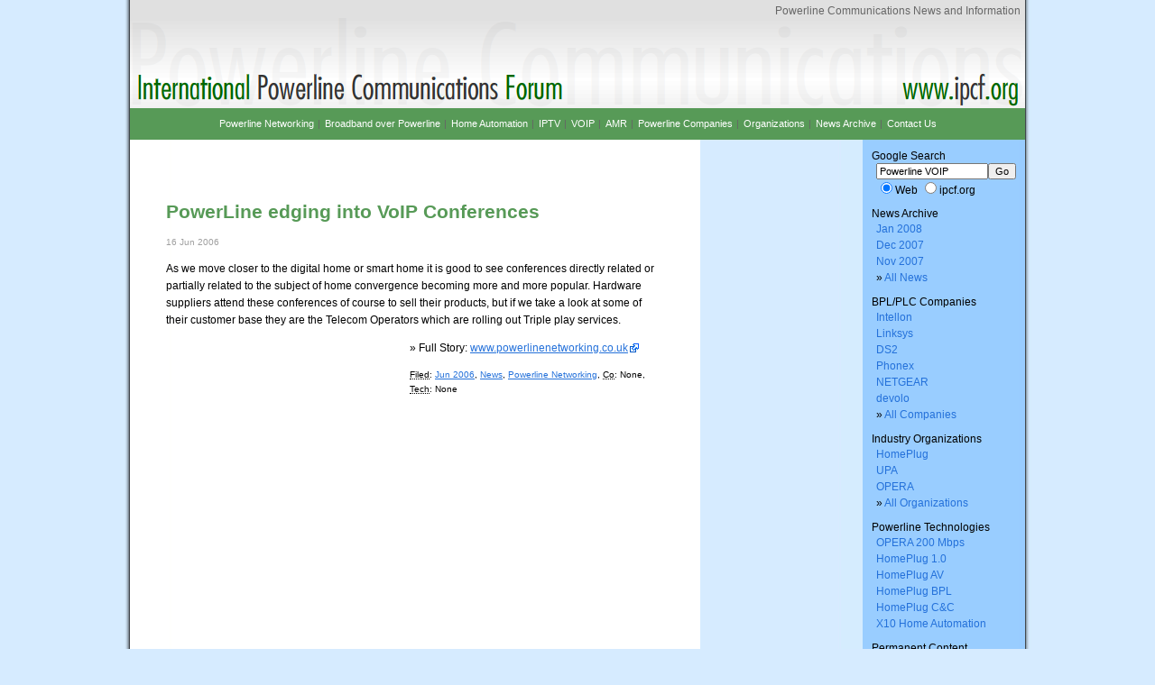

--- FILE ---
content_type: text/html; charset=iso-8859-1
request_url: https://www.ipcf.org/article/1054/powerline-voip.html
body_size: 2865
content:
<!DOCTYPE html PUBLIC "-//W3C//DTD XHTML 1.0 Strict//EN" "https://www.w3.org/TR/xhtml1/DTD/xhtml1-strict.dtd">
<html lang="en"> 
	<head>
		<title>PowerLine edging into VoIP Conferences</title>
		<meta name="author" content="IPCF" />

		<link href="/style.css" rel="stylesheet" type="text/css" media="all" />
		<link href="/rss.xml" rel="alternate" type="application/rss+xml" title="rss" />
	</head>
	<body>
		<div id="w1">
			<div id="b1">
				<div id="c1">
<div class="adsense adsense_top_links"><script type="text/javascript">/*<![CDATA[*/google_ad_client="pub-5068570686228850";google_alternate_color="FFFFFF";google_ad_width=468;google_ad_height=15;google_ad_format="468x15_0ads_al_s";google_ad_channel="0042703360";google_color_border="FFFFFF";google_color_bg="FFFFFF";google_color_link="397FDF";google_color_text="333333";google_color_url="397FDF";/*]]>*/</script><script type="text/javascript" src="https://pagead2.googlesyndication.com/pagead/show_ads.js"></script></div>

					<h1>PowerLine edging into VoIP Conferences</h1>

<div class="mb na">

<p class="nad">16 Jun 2006</p>
<p>As we move closer to the digital home or smart home it is good to see conferences directly related or partially related to the subject of home convergence becoming more and more popular. Hardware suppliers attend these conferences of course to sell their products, but if we take a look at some of their customer base they are the Telecom Operators which are rolling out Triple play services.</p>
<div><div class="adsense adsense_cont_square_newsfull"><script type="text/javascript">/*<![CDATA[*/google_ad_client="pub-5068570686228850";google_ad_width=250;google_ad_height=250;google_ad_format="250x250_as";google_ad_type="text_image";google_ad_channel="2283150969";google_color_border="FFFFFF";google_color_bg="FFFFFF";google_color_link="397FDF";google_color_text="333333";google_color_url="397FDF";/*]]>*/</script><script type="text/javascript" src="https://pagead2.googlesyndication.com/pagead/show_ads.js"></script></div>
</div>
<!--[TAGC:]--><!--[TAGS:news_homenet]-->
<p>&raquo; Full Story: <a href="http://www.powerlinenetworking.co.uk/content/view/97/75/" class="extn" rel="nofollow">www.powerlinenetworking.co.uk</a></p>
<p class="naf"><abbr title="Filed In">Filed</abbr>: <a href="/news/2006-06.html">Jun 2006</a>, <a href="/sector/news/news-and-reports.html">News</a>, <a href="/sector/homenet/powerline-networking.html">Powerline Networking</a>, <abbr title="Companies">Co</abbr>: None, <abbr title="Technologies">Tech</abbr>: None</p>
</div>

				</div>
				<div id="l1">
<div class="adsense adsense_side_skyscraper"><script type="text/javascript">/*<![CDATA[*/google_ad_client="pub-5068570686228850";google_ad_width=160;google_ad_height=600;google_ad_format="160x600_as";google_ad_type="text_image";google_ad_channel="8921615005";google_color_border="D6EBFF";google_color_bg="D6EBFF";google_color_link="2471DA";google_color_text="333333";google_color_url="2471DA";/*]]>*/</script><script type="text/javascript" src="https://pagead2.googlesyndication.com/pagead/show_ads.js"></script></div>


				</div>
				<div id="m1">
					<div id="m2">
						<form id="gsb" method="get" action="https://www.google.com/custom">
							<fieldset>
								<div class="sh"><label for="gsbq">Google Search</label></div>
								<div class="sb"><input type="hidden" name="domains" value="ipcf.org" /><input type="hidden" name="client" value="pub-5068570686228850" /><input type="hidden" name="forid" value="1" /><input type="hidden" name="channel" value="0365163284" /><input type="hidden" name="ie" value="ISO-8859-1" /><input type="hidden" name="oe" value="ISO-8859-1" /><input type="hidden" name="cof" value="GALT:#008000;GL:1;DIV:#336699;VLC:663399;AH:center;BGC:FFFFFF;LBGC:336699;ALC:0000FF;LC:0000FF;T:000000;GFNT:0000FF;GIMP:0000FF;FORID:1;" /><input type="hidden" name="hl" value="en" /><input type="text" name="q" id="gsbq" size="18" maxlength="255" value="Powerline VOIP" /><input type="submit" name="sa" value="Go" /><br /><input type="radio" name="sitesearch" id="gsball" value="" checked="checked" /><label for="gsball">Web</label> <input type="radio" name="sitesearch" id="gsbsite" value="ipcf.org" /><label for="gsbsite">ipcf.org</label></div>
							</fieldset>
						</form>
						<div class="sh">News Archive</div>
							<div class="sb">
								<ul>
<li><a href="/news/2008-01.html">Jan 2008</a></li><li><a href="/news/2007-12.html">Dec 2007</a></li><li><a href="/news/2007-11.html">Nov 2007</a></li><li>&raquo; <a href="/news/">All News</a></li>
								</ul>
							</div>
<div class="sh">BPL/PLC Companies</div><div class="sb"><ul><li><a href="/company/intellon/intellon-corporation.html">Intellon</a></li><li><a href="/company/linksys/linksys.html">Linksys</a></li><li><a href="/company/ds2/design-of-systems-on-silicon.html">DS2</a></li><li><a href="/company/phonex/phonex-broadband.html">Phonex</a></li><li><a href="/company/netgear/netgear.html">NETGEAR</a></li><li><a href="/company/devolo/devolo.html">devolo</a></li><li>&raquo; <a href="/company/">All Companies</a></li></ul></div><div class="sh">Industry Organizations</div><div class="sb"><ul><li><a href="/company/homeplug/homeplug-powerline-alliance.html">HomePlug</a></li><li><a href="/company/upa/universal-powerline-association.html">UPA</a></li><li><a href="/company/opera/open-plc-european-research-alliance.html">OPERA</a></li><li>&raquo; <a href="/organization/">All Organizations</a></li></ul></div>
						<div class="sh">Powerline Technologies</div>
						<div class="sb">
							<ul>
								<li><a href="/technology/opera/opera-200-mbps.html">OPERA 200 Mbps</a></li>
								<li><a href="/technology/hp/homeplug-10.html">HomePlug 1.0</a></li>
								<li><a href="/technology/hpav/homeplug-av.html">HomePlug AV</a></li>
								<li><a href="/technology/hpbpl/homeplug-broadband-powerline.html">HomePlug BPL</a></li>
								<li><a href="/technology/hpcc/homeplug-command-control.html">HomePlug C&amp;C</a></li>
								<li><a href="/technology/x10/x10-home-automation.html">X10 Home Automation</a></li>
							</ul>
						</div>
						<div class="sh">Permanent Content</div>
						<div class="sb">
							<ul><li><a href="/document/">Documents &amp; Reports</a></li><li><a href="/glossary.html">Lingo (Glossary)</a></li><li><a href="/powerline-books.html">Powerline Books</a></li><li><a href="/powerline-update.html">Powerline Update</a></li><li><a href="/powerline-communications.html">Powerline Communications</a></li></ul>
						</div>
						<div class="sh">External Resources</div>
						<div class="sb">
							<ul>
								<li><a href="http://www.homeplug.org/" class="extn" rel="nofollow">HomePlug</a></li>
								<li><a href="http://www.plcforum.com/" class="extn" rel="nofollow">PLC Forum</a></li>
							</ul>
						</div>
						<div class="sh">Webmaster's Own Sites</div>
						<div class="sb">
							<ul>
								<li><a href="https://www.paulmaden.com/" class="extf">Paul Maden</a></li>
								<li><a href="https://www.greenslatetrophies.co.uk/" class="extf">Green Slate Trophies</a></li>
								<li><a href="https://www.madenbritain.uk/" class="extf">Maden Britain</a></li>
								<li><a href="https://www.burnleyengraving.co.uk/" class="extf">Burnley Engraving</a></li>
								<li><a href="https://www.travel-checklist.co.uk/" class="extf">Travel Checklist</a></li>
								<!--<li><a href="https://www.bone.me.uk/" class="extf">Bone Me!</a></li>-->
							</ul>
						</div>
					</div>
				</div>
			</div>
			<div id="t1">
				<div id="t2"><a href="/"><img src="/img/hd120.png" alt="International Powerline Communications Forum (ipcf.org)" width="992" height="120" /></a></div>
				<div id="t3">Powerline Communications News and Information</div>
				<div id="t4"><a href="/sector/homenet/powerline-networking.html">Powerline Networking</a> | <a href="/sector/bpl/broadband-over-powerline.html">Broadband over Powerline</a> | <a href="/sector/homeauto/home-automation.html">Home Automation</a> | <a title="Internet Protocol Television" href="/sector/iptv/powerline-iptv.html">IPTV</a> | <a title="Voice over IP and Powerline Telephony" href="/sector/voip/voip-powerline-telephony.html">VOIP</a> | <a title="Automated Meter Reading Services" href="/sector/amr/automated-meter-reading.html">AMR</a> | <a href="/company/">Powerline Companies</a> | <a href="/organization/">Organizations</a> | <a title="Voice over IP and Powerline Telephony" href="/news/">News Archive</a> | <a title="Contacting IPCF" href="/contact.html">Contact Us</a></div>
			</div>
		</div>
		<script>
		(function(i,s,o,g,r,a,m){i['GoogleAnalyticsObject']=r;i[r]=i[r]||function(){
		(i[r].q=i[r].q||[]).push(arguments)},i[r].l=1*new Date();a=s.createElement(o),
		m=s.getElementsByTagName(o)[0];a.async=1;a.src=g;m.parentNode.insertBefore(a,m)
		})(window,document,'script','//www.google-analytics.com/analytics.js','ga');
		ga('create', 'UA-464851-1', 'auto');
		ga('send', 'pageview');
		</script>
	</body>
</html>
<!-- /article/1054/powerline-voip.html -->


--- FILE ---
content_type: text/html; charset=utf-8
request_url: https://www.google.com/recaptcha/api2/aframe
body_size: 267
content:
<!DOCTYPE HTML><html><head><meta http-equiv="content-type" content="text/html; charset=UTF-8"></head><body><script nonce="Mv9GzIlEQQQ_sl4mnsmj_Q">/** Anti-fraud and anti-abuse applications only. See google.com/recaptcha */ try{var clients={'sodar':'https://pagead2.googlesyndication.com/pagead/sodar?'};window.addEventListener("message",function(a){try{if(a.source===window.parent){var b=JSON.parse(a.data);var c=clients[b['id']];if(c){var d=document.createElement('img');d.src=c+b['params']+'&rc='+(localStorage.getItem("rc::a")?sessionStorage.getItem("rc::b"):"");window.document.body.appendChild(d);sessionStorage.setItem("rc::e",parseInt(sessionStorage.getItem("rc::e")||0)+1);localStorage.setItem("rc::h",'1768934877713');}}}catch(b){}});window.parent.postMessage("_grecaptcha_ready", "*");}catch(b){}</script></body></html>

--- FILE ---
content_type: text/css
request_url: https://www.ipcf.org/style.css
body_size: 1476
content:
body{background:#D6EBFF url("/img/2b.png") repeat-y top center;margin:0;padding:0;font-family:Verdana,sans-serif;color:#000000;font-size:12px;}
table{border:0;border-collapse:collapse;font-size:12px;}
hr{margin:auto 0;height:1px;border:0;text-align:center;color:#579A57;background-color:#006699;}
a img{border:0;}
a{color:#2471DA;}
h1,h2,h3,h4,h5,h6{font-family:Arial,sans-serif;font-weight:bold;}
h1{color:#579A57;font-size:21px;}
h2{color:#006699;font-size:14px;}
h3{color:#7697C4;font-weight:normal;font-size:14px;}
h4{font-size:12px;}
p{line-height:1.65em;}
#w1{width:992px;margin:0 auto;position:relative;}
#t1{position:absolute;top:0;left:0;width:992px;height:155px;background-color:#579A57;color:#666666;text-align:center;}
#t2{position:absolute;top:0;left:0;}
#t3{position:absolute;top:5px;right:5px;}
#t4{margin-top:131px;font-size:11px;letter-spacing:1px;}
#t4 a{color:#FFFFFF;text-decoration:none;letter-spacing:0;}
#t4 a:hover{color:#FFFFFF;text-decoration:underline;}
#t4 a:active{color:#CCCCCC;}
#b1{position:relative;padding-top:165px;}
#l1{position:absolute;right:190px;top:165px;width:160px;}
#l2{position:absolute;right:190px;top:755px;width:160px;}
#m1{position:absolute;right:0;top:165px;width:180px;}
#m2{width:170px;margin:0 0 0 10px;line-height:1.375em;}
#m2 input{font-size:11px;}
#m2 .sh{margin:0;padding:0;}
#m2 .shx{margin:0 0 10px 0;padding:0;}
#m2 .sb{margin:0 0 0 5px;padding:0 0 10px 0;}
#m2 ul{margin:0;list-style:none;padding:0;}
#m2 ul li{padding:1px 0;}
#m2 ul li ul{padding:0 0 0 5px;}
#m2 a{text-decoration:none;}
#m2 a:hover{text-decoration:underline;}
#gsb{margin:0;}
#gsb fieldset{border:0;margin:0;padding:0;}
#c1{margin:0 400px 0 40px;}
#c1 .nudge{margin-left:20px;}
#c1 li{line-height:1.65em;}
.nob{font-weight:normal;}
.don fieldset{border:0;padding:0;}
.sbmk{padding:0.5em 0 0 0;}
.mb{margin-bottom:80px;}
.mb2{margin-bottom:40px;}
.adsense_marker{border:1px solid red;}
.adsense_top_links{margin-bottom:40px;}
.adsense_top_banner{}
.adsense_bottom_banner{}
.adsense_side_links{}
.adsense_side_skyscraper{}
.adsense_side_search{}
.adsense_cont_square_newsfull{width:270px; margin:10px 0; float:left;}
.waffle{font-size:10px;color:#7F7F7F;}
.millennia{color:#7F7F7F;}
.vision{color:#287BCB;}
.grey{color:gray;}
.earlier{font-weight:bold;}
.lt{text-align:left;}
.rt{text-align:right;}
.nwr{white-space:nowrap;}
.imenu,#adsense_side_pack{width:158px;text-align:center;}
.imenu p,#adsense_side_pack p{margin:0.25em 0 0 0;padding:0.25em 0 0 0;}
.imenu a img{border:1px solid #DFDFDF;}
.na{}
.nat{margin-bottom:0;}
.nat a{font-weight:bold;}
.nat a:hover{color:#579A57;}
h2.nas{font-weight:bold;margin-bottom:0;}
p.nas{font-weight:bold;color:#5F5F5F;}
.nad{margin:0;font-size:10px;color:#9F9F9F;}
.naf{font-size:10px;}
/* LINK CHECKING
.nac a{background-color:lightblue;border:50px dotted blue;}
.nac a.extn{background-color:pink;border:10px dotted red;}
.nac a.extf{background-color:lightgreen;border:0;}
.nac a.dead{background-color:gray;border:0;}
.nac a.mail{background-color:yellow;border:0;}
*/
.onelist{width:100%;margin-bottom:1em;}
.onelist td{width:50%;text-align:center;padding:10px 0 0 0;vertical-align:top;font-size:10px;}
.onelist img{margin:0 auto;display:block;width:60px;height:45px;border:1px solid #579A57;}
.onelist td a{text-decoration:none;}
.onelist td a:hover{text-decoration:underline;}
.company_data img{margin:0 auto;display:block;width:120px;height:90px;border:1px solid #579A57;}
.sidebox_company,.ed_noteside{background-color:#FBFBFB;border:1px solid #579A57;float:right;padding:0 5px;margin:0 0 11px 11px;}
.sidebox_company{width:149px;}
.ed_noteside{background:#F4F7FC;width:199px;}
.ed_notebody{border-left:1px dotted #DFDDC8;padding:1em;font-weight:bold;}
.sidebox_company h4,.ed_note h4{text-align:center;margin-bottom:0;}
.ed_noteside p,.ed_notebody p,.ed_noteside li{font-size:11px;}
.ed_noteside h4{margin-top:1em;margin-bottom:0;}
.newsarchivelist{color:#BFBFBF;margin-left:20px;padding-left:0;list-style:none;}
.company_data{float:left;width:140px;text-align:center;font-size:11px;margin-bottom:1em;}
.company_data a{text-decoration:none;}
.company_data a:hover{text-decoration:underline;}
.data{width:100%;border:1px solid #DFDDC8;}
.data thead{background-color:#EDEBD6;border:1px solid #DFDDC8;}
.data tbody{border:1px solid #DFDDC8;}
.data td{border-bottom:1px dotted #DFDDC8;padding:6px 12px 6px 6px;vertical-align:baseline;}
.extf,.extn{padding-right:12px;background:url('/img/el.png') no-repeat center right;}
.dead{padding-right:12px;background:#DFDFDF url('/img/ed.png') no-repeat center right;}
.mail{padding-right:12px;background:url('/img/em.png') no-repeat center right;}
.unfiled{background-color:#EFCFCF;}
.debug_locate{border:1px solid red;padding:10px;}
.locate_in{color:#BF0000;}
.locate_out{color:#EFBFBF;}
@media print{
body{background:white;color:black;}
hr{color:black;background-color:black;}
h1,h2,h3,h4,h5,h6{color:black;}
#l1{display:none;}
#l2{display:none;}
#m1{display:none;}
#c1{margin:0;}
#f1{clear:both;margin:0;text-align:left;color:#000000;}
#f1 a{color:#000000;}
#w1{margin:0;background:white;width:auto;}
#w2{margin:0;}
#w3{margin:0;background:white;}
#t1{background:white;color:black;text-align:left;margin:0;padding:0;}
#t1 a:link,#t1 a:visited{color:black;}
#t2{padding-top:0;}
a{color:black;text-decoration:underline;}
}

--- FILE ---
content_type: text/plain
request_url: https://www.google-analytics.com/j/collect?v=1&_v=j102&a=468089860&t=pageview&_s=1&dl=https%3A%2F%2Fwww.ipcf.org%2Farticle%2F1054%2Fpowerline-voip.html&ul=en-us%40posix&dt=PowerLine%20edging%20into%20VoIP%20Conferences&sr=1280x720&vp=1280x720&_u=IEBAAEABAAAAACAAI~&jid=1325542400&gjid=1700567907&cid=1165297749.1768934877&tid=UA-464851-1&_gid=1556120649.1768934877&_r=1&_slc=1&z=1746456019
body_size: -449
content:
2,cG-5501MS9LMQ